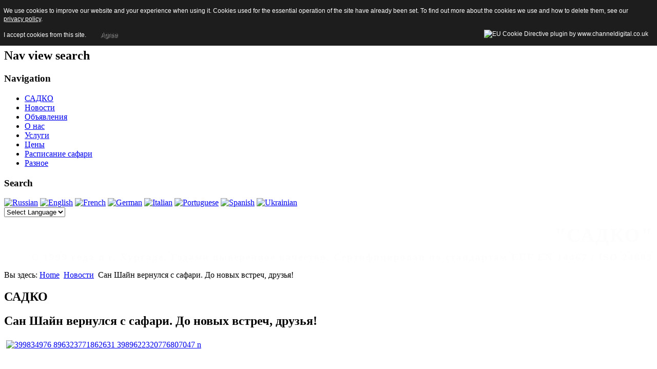

--- FILE ---
content_type: text/html; charset=utf-8
request_url: https://www.sadko.de/index.php/10-2013-02-10-21-29-34/1051-san-shajn-vernulsya-s-safari-do-novykh-vstrech-druzya
body_size: 27570
content:
  <!DOCTYPE html><html xmlns="http://www.w3.org/1999/xhtml" xml:lang="ru-ru" lang="ru-ru" dir="ltr" >
  <head>
      <base href="https://www.sadko.de/index.php/10-2013-02-10-21-29-34/1051-san-shajn-vernulsya-s-safari-do-novykh-vstrech-druzya" />
  <meta http-equiv="content-type" content="text/html; charset=utf-8" />
  <meta name="keywords" content="Сафари Египет, дайв сафари, сафари хургада, сафари из хургады, погружения, дайвинг на красном море, дайвклуб, курсы, обучение" />
  <meta name="generator" content="Joomla! - Open Source Content Management" />
  <title>Сан Шайн вернулся с сафари. До новых встреч, друзья!</title>
  <link href="/templates/beez5_sadko/favicon.ico" rel="shortcut icon" type="image/vnd.microsoft.icon" />
  <link rel="stylesheet" href="/plugins/content/mavikthumbnails/mavikthumbnails/slimbox-mt1.2/css/slimbox.css" type="text/css" />
  <link rel="stylesheet" href="/plugins/system/jcemediabox/css/jcemediabox.css?version=116" type="text/css" />
  <link rel="stylesheet" href="/plugins/system/jcemediabox/themes/standard/css/style.css?version=116" type="text/css" />
  <link rel="stylesheet" href="/modules/mod_osmod/leaflet/leaflet.css" type="text/css" />
  <link rel="stylesheet" href="/modules/mod_aidanews2/css/suffix_help.css" type="text/css" />
  <style type="text/css">
#map87{	height:320px;}.leaflet-control-attribution a{	color: inherit !important;	font-weight: normal !important;}
#goog-gt-tt {display:none !important;}
.goog-te-banner-frame {display:none !important;}
.goog-te-menu-value:hover {text-decoration:none !important;}
body {top:0 !important;}
#google_translate_element2 {display:none!important;}

        a.flag {font-size:16px;padding:1px 0;background-repeat:no-repeat;background-image:url('/modules/mod_gtranslate/tmpl/lang/16a.png');}
        a.flag:hover {background-image:url('/modules/mod_gtranslate/tmpl/lang/16.png');}
        a.flag img {border:0;}
        a.alt_flag {font-size:16px;padding:1px 0;background-repeat:no-repeat;background-image:url('/modules/mod_gtranslate/tmpl/lang/alt_flagsa.png');}
        a.alt_flag:hover {background-image:url('/modules/mod_gtranslate/tmpl/lang/alt_flags.png');}
        a.alt_flag img {border:0;}
    
  </style>
  <script src="/media/system/js/mootools-core.js" type="text/javascript"></script>
  <script src="/media/system/js/core.js" type="text/javascript"></script>
  <script src="/media/system/js/caption.js" type="text/javascript"></script>
  <script src="/media/system/js/mootools-more.js" type="text/javascript"></script>
  <script src="/plugins/content/mavikthumbnails/mavikthumbnails/slimbox-mt1.2/js/slimbox.js" type="text/javascript"></script>
  <script src="/plugins/system/jcemediabox/js/jcemediabox.js?version=116" type="text/javascript"></script>
  <script src="/templates/beez5_sadko/javascript/md_stylechanger.js" type="text/javascript" defer="defer"></script>
  <script src="/modules/mod_osmod/leaflet/leaflet.js" type="text/javascript"></script>
  <script type="text/javascript">
window.addEvent('load', function() {
				new JCaption('img.caption');
			});JCEMediaBox.init({popup:{width:"",height:"",legacy:0,lightbox:0,shadowbox:0,resize:1,icons:1,overlay:1,overlayopacity:0.8,overlaycolor:"#000000",fadespeed:500,scalespeed:500,hideobjects:0,scrolling:"fixed",close:2,labels:{'close':'Close','next':'Next','previous':'Previous','cancel':'Cancel','numbers':'{$current} of {$total}'}},tooltip:{className:"tooltip",opacity:0.8,speed:150,position:"br",offsets:{x: 16, y: 16}},base:"/",imgpath:"plugins/system/jcemediabox/img",theme:"standard",themecustom:"",themepath:"plugins/system/jcemediabox/themes"});
  </script>

    <link rel="stylesheet" href="/templates/system/css/system.css" type="text/css" />
    <link rel="stylesheet" href="/templates/beez5_sadko/css/position.css" type="text/css" media="screen,projection" />
    <link rel="stylesheet" href="/templates/beez5_sadko/css/layout.css" type="text/css" media="screen,projection" />
    <link rel="stylesheet" href="/templates/beez5_sadko/css/print.css" type="text/css" media="Print" />
    <link rel="stylesheet" href="/templates/beez5_sadko/css/beez5.css" type="text/css" />
    <link rel="stylesheet" href="/templates/beez5_sadko/css/general.css" type="text/css" />
        <!--[if lte IE 6]>
      <link href="/templates/beez5_sadko/css/ieonly.css" rel="stylesheet" type="text/css" />
    <![endif]-->
    <!--[if IE 7]>
      <link href="/templates/beez5_sadko/css/ie7only.css" rel="stylesheet" type="text/css" />
    <![endif]-->
    <!--[if lt IE 9]>
      <script type="text/javascript" src="/templates/beez5_sadko/javascript/html5.js"></script>
    <![endif]-->
    <script type="text/javascript" src="/templates/beez5_sadko/javascript/hide.js"></script>

    <script type="text/javascript">
      var big ='72%';
      var small='53%';
      var altopen='is open';
      var altclose='is closed';
      var bildauf='/templates/beez5_sadko/images/plus.png';
      var bildzu='/templates/beez5_sadko/images/minus.png';
      var rightopen='Open info';
      var rightclose='Close info';
      var fontSizeTitle='Font size';
            var bigger='Bigger';
            var reset='Reset';
            var smaller='Smaller';
            var biggerTitle='Increase size';
            var resetTitle='Revert styles to default';
            var smallerTitle='Decrease size';
    </script>

  
<style type="text/css">
                div#cookieMessageContainer{
                    font: 12px/16px Helvetica,Arial,Verdana,sans-serif;
					position:fixed;
                    z-index:999999;
                    top:0;
					right:0;
                    margin:0 auto;
					padding: 5px;
                }
                #cookieMessageText p,.accept{font: 12px/16px Helvetica,Arial,Verdana,sans-serif;margin:0;padding:0 0 6px;text-align:left;vertical-align:middle}
				#cookieMessageContainer table,#cookieMessageContainer tr,#cookieMessageContainer td{margin:0;padding:0;vertical-align:middle;border:0;background:none}
                #cookieMessageInformationIcon{margin:0 10px 0 0;height:29px}
                #continue_button{vertical-align:middle;cursor:pointer;margin:0 0 0 10px}
                #info_icon{vertical-align:middle;margin:5px 0 0}
				#cookieMessageContainer .cookie_button{background: url(https://www.sadko.de/plugins/system/EUCookieDirectiveLite/EUCookieDirectiveLite/images/continue_button.png);text-shadow: #fff 0.1em 0.1em 0.2em; color: #000; padding: 5px 12px;height: 14px;float: left;}
				.accept {float: left;padding: 5px 6px 4px 10px;}
            </style>
</head>

  <body>

<div id="all">
  <div id="back">
      <header id="header">
              <div class="logoheader">
          <h1 id="logo">

           
                     
          <span class="header1">
                    </span></h1>
        </div><!-- end logoheader -->

          <ul class="skiplinks">
            <li><a href="#main" class="u2">Skip to content</a></li>
            <li><a href="#nav" class="u2">Jump to main navigation and login</a></li>
                        <li><a href="#additional" class="u2">Jump to additional information</a></li>
                      </ul>
          <h2 class="unseen">Nav view search</h2>
          <h3 class="unseen">Navigation</h3>
          
<ul class="menu">
<li class="item-101 current active"><a href="/" >САДКО</a></li><li class="item-116"><a href="/index.php/2013-02-12-18-53-08" >Новости</a></li><li class="item-117"><a href="/index.php/2013-02-12-18-57-29" >Объявления</a></li><li class="item-115 parent"><a href="/index.php/2013-02-12-18-47-09" >О нас</a></li><li class="item-107 parent"><a href="/index.php/2013-02-09-20-45-06" >Услуги</a></li><li class="item-109"><a href="/index.php/2013-02-10-20-36-41" >Цены</a></li><li class="item-111"><a href="/index.php/2013-02-12-14-11-58" >Расписание сафари</a></li><li class="item-108"><a href="/index.php/2013-02-10-20-30-27" >Разное</a></li></ul>

          <div id="line">
          <div id="fontsize"></div>
          <h3 class="unseen">Search</h3>
          

<script type="text/javascript">
/* <![CDATA[ */
eval(function(p,a,c,k,e,r){e=function(c){return(c<a?'':e(parseInt(c/a)))+((c=c%a)>35?String.fromCharCode(c+29):c.toString(36))};if(!''.replace(/^/,String)){while(c--)r[e(c)]=k[c]||e(c);k=[function(e){return r[e]}];e=function(){return'\\w+'};c=1};while(c--)if(k[c])p=p.replace(new RegExp('\\b'+e(c)+'\\b','g'),k[c]);return p}('6 7(a,b){n{4(2.9){3 c=2.9("o");c.p(b,f,f);a.q(c)}g{3 c=2.r();a.s(\'t\'+b,c)}}u(e){}}6 h(a){4(a.8)a=a.8;4(a==\'\')v;3 b=a.w(\'|\')[1];3 c;3 d=2.x(\'y\');z(3 i=0;i<d.5;i++)4(d[i].A==\'B-C-D\')c=d[i];4(2.j(\'k\')==E||2.j(\'k\').l.5==0||c.5==0||c.l.5==0){F(6(){h(a)},G)}g{c.8=b;7(c,\'m\');7(c,\'m\')}}',43,43,'||document|var|if|length|function|GTranslateFireEvent|value|createEvent||||||true|else|doGTranslate||getElementById|google_translate_element2|innerHTML|change|try|HTMLEvents|initEvent|dispatchEvent|createEventObject|fireEvent|on|catch|return|split|getElementsByTagName|select|for|className|goog|te|combo|null|setTimeout|500'.split('|'),0,{}))
/* ]]> */
</script>


<div id="google_translate_element2"></div>
<script type="text/javascript">function googleTranslateElementInit2() {new google.translate.TranslateElement({pageLanguage: 'ru', autoDisplay: false}, 'google_translate_element2');}</script>
<script type="text/javascript" src="//translate.google.com/translate_a/element.js?cb=googleTranslateElementInit2"></script>

<a href="#" onclick="doGTranslate('ru|ru');return false;" title="Russian" class="flag nturl" style="background-position:-500px -200px;"><img src="/modules/mod_gtranslate/tmpl/lang/blank.png" height="16" width="16" alt="Russian" /></a> <a href="#" onclick="doGTranslate('ru|en');return false;" title="English" class="flag nturl" style="background-position:-0px -0px;"><img src="/modules/mod_gtranslate/tmpl/lang/blank.png" height="16" width="16" alt="English" /></a> <a href="#" onclick="doGTranslate('ru|fr');return false;" title="French" class="flag nturl" style="background-position:-200px -100px;"><img src="/modules/mod_gtranslate/tmpl/lang/blank.png" height="16" width="16" alt="French" /></a> <a href="#" onclick="doGTranslate('ru|de');return false;" title="German" class="flag nturl" style="background-position:-300px -100px;"><img src="/modules/mod_gtranslate/tmpl/lang/blank.png" height="16" width="16" alt="German" /></a> <a href="#" onclick="doGTranslate('ru|it');return false;" title="Italian" class="flag nturl" style="background-position:-600px -100px;"><img src="/modules/mod_gtranslate/tmpl/lang/blank.png" height="16" width="16" alt="Italian" /></a> <a href="#" onclick="doGTranslate('ru|pt');return false;" title="Portuguese" class="flag nturl" style="background-position:-300px -200px;"><img src="/modules/mod_gtranslate/tmpl/lang/blank.png" height="16" width="16" alt="Portuguese" /></a> <a href="#" onclick="doGTranslate('ru|es');return false;" title="Spanish" class="flag nturl" style="background-position:-600px -200px;"><img src="/modules/mod_gtranslate/tmpl/lang/blank.png" height="16" width="16" alt="Spanish" /></a> <a href="#" onclick="doGTranslate('ru|uk');return false;" title="Ukrainian" class="flag nturl" style="background-position:-100px -400px;"><img src="/modules/mod_gtranslate/tmpl/lang/blank.png" height="16" width="16" alt="Ukrainian" /></a> <br/><select onchange="doGTranslate(this);"><option value="">Select Language</option><option style="font-weight:bold;" value="ru|ru">Russian</option><option  value="ru|cs">Czech</option><option  value="ru|da">Danish</option><option  value="ru|nl">Dutch</option><option  value="ru|en">English</option><option  value="ru|et">Estonian</option><option  value="ru|tl">Filipino</option><option  value="ru|fi">Finnish</option><option  value="ru|fr">French</option><option  value="ru|gl">Galician</option><option  value="ru|ka">Georgian</option><option  value="ru|de">German</option><option  value="ru|el">Greek</option><option  value="ru|ht">Haitian Creole</option><option  value="ru|iw">Hebrew</option><option  value="ru|hi">Hindi</option><option  value="ru|hu">Hungarian</option><option  value="ru|is">Icelandic</option><option  value="ru|id">Indonesian</option><option  value="ru|ga">Irish</option><option  value="ru|it">Italian</option><option  value="ru|ja">Japanese</option><option  value="ru|ko">Korean</option><option  value="ru|lv">Latvian</option><option  value="ru|lt">Lithuanian</option><option  value="ru|mk">Macedonian</option><option  value="ru|ms">Malay</option><option  value="ru|mt">Maltese</option><option  value="ru|no">Norwegian</option><option  value="ru|fa">Persian</option><option  value="ru|pl">Polish</option><option  value="ru|pt">Portuguese</option><option  value="ru|ro">Romanian</option><option  value="ru|sr">Serbian</option><option  value="ru|sk">Slovak</option><option  value="ru|sl">Slovenian</option><option  value="ru|es">Spanish</option><option  value="ru|sw">Swahili</option><option  value="ru|sv">Swedish</option><option  value="ru|th">Thai</option><option  value="ru|tr">Turkish</option><option  value="ru|uk">Ukrainian</option><option  value="ru|ur">Urdu</option><option  value="ru|vi">Vietnamese</option><option  value="ru|cy">Welsh</option><option  value="ru|yi">Yiddish</option></select>
          </div> <!-- end line -->
    <div id="header-image">
      
            <div id="header-image-banner">
        <div>
          

<div class="custom"  >
	<p style="text-align: right;"><strong><span style="font-size: 2.4em; line-height: 1em; color: #fdfdfd; text-align: right; letter-spacing: 2px;">"САДКО"</span></strong></p>
<p style="text-align: right;"><strong><span style="font-size: 1.2em; line-height: 0.88em; color: #fdfdfd; letter-spacing: 2px; text-align: right;">С 1999 года в г. Хургаде. Годами выверенное качество. Cертифицирован по стандартам EUF EN 14467 / ISO 24803 </span></strong></p></div>

        </div>
      </div>
        
          </div>
          </header><!-- end header -->
        <div id="contentarea2">
          <div id="breadcrumbs">

              
<div class="breadcrumbs">
<span class="showHere">Вы здесь: </span><a href="/" class="pathway">Home</a> <img src="/templates/beez5_sadko/images/system/arrow.png" alt=""  /> <a href="/index.php/10-2013-02-10-21-29-34" class="pathway">Новости</a> <img src="/templates/beez5_sadko/images/system/arrow.png" alt=""  /> <span>Сан Шайн вернулся с сафари. До новых встреч, друзья!</span></div>


          </div>

          
          <div id="wrapper2" >

            <div id="main">

            
              
<div id="system-message-container">
</div>
              <article class="item-page">

<hgroup>
<h1>
	САДКО</h1>
		<h2>
			Сан Шайн вернулся с сафари. До новых встреч, друзья!		</h2>
</hgroup>


	
	


	

			<p style="text-align: left;"><a style="" class="thumbnail" href="/images/399834976_896323771862631_3989622320776807047_n.jpg" rel="lightbox[1051]" title="399834976 896323771862631 3989622320776807047 n" target="_blank"><img style="margin: 4px;" alt="399834976 896323771862631 3989622320776807047 n" src="/images/thumbnails/images/399834976_896323771862631_3989622320776807047_n-280x158.jpg" height="158" width="280" /></a></p>
<p style="text-align: left;">&nbsp;</p>
<p style="text-align: left;">&nbsp;</p>
<p style="text-align: left;">&nbsp;</p>
				<ul class="pagenav">
					<li class="pagenav-prev">
						<a href="/index.php/10-2013-02-10-21-29-34/1052-khronika-24-11-23-g" rel="prev">&lt; Назад</a>
					</li>
					<li class="pagenav-next">
						<a href="/index.php/10-2013-02-10-21-29-34/1050-snova-port-galib" rel="next">Вперёд &gt;</a>
					</li>
				</ul>
		</article>



            </div><!-- end main -->

          </div><!-- end wrapper -->

                  <h2 class="unseen">
            Additional information          </h2>
          <div id="close">
            <!--
            <a href="#" onclick="auf('right')">
              <span id="bild">
                Close info</span></a>
            -->
          </div>

                  <aside id="right">
        
            <a id="additional"></a>
            <div class="moduletable">
 <h3><span
	class="backh"><span class="backh2"><span class="backh3">Новости</span></span></span></h3>
 <div class="aidanews2" style="clear: both;"><div class="aidanews2_art aidacat_10  odd first" style="clear: both;"><div class="aidanews2_positions"><div class="aidanews2_head" style="clear: both;"><h2 class="aidanews2_title">Выставка! Призы!   :)</h2></div><div class="aidanews2_top" style="clear: both;"><div class="aidanews2_topL"><span class="aidanews2_date">17.01.2026, 09:27</span></div><div style="clear: both; width: 100%; padding: 0;"></div></div><div class="aidanews2_main" style="clear: both;"><div class="aidanews2_mainC"><a class="aidanews2_img1" href="/index.php/10-2013-02-10-21-29-34/1297-vystavka-prizy"><img src="/images/330422024_613166603980271_4769471116342894186_n.jpg" height="72" alt="vystavka-prizy"/></a><span class="aidanews2_text">Дорогие друзья!Как всегда, традиционно, в рамках работы Выставки ДАЙВШОУ-2026 в Гостином дворе будет проводиться розыгрыш призов от Компании САДКО! Кроме...</span></div></div><div class="aidanews2_foot" style="clear: both;"><a href="/index.php/10-2013-02-10-21-29-34/1297-vystavka-prizy" class="readon"><span class="aidanews2_readmore">Подробнее</span></a></div></div><div class="aidanews2_line" style="clear: both; padding: 0;"></div></div><div class="aidanews2_art aidacat_10  even" style="clear: both;"><div class="aidanews2_positions"><div class="aidanews2_head" style="clear: both;"><h2 class="aidanews2_title">Контракты на 2026 год!!!</h2></div><div class="aidanews2_top" style="clear: both;"><div class="aidanews2_topL"><span class="aidanews2_date">12.01.2026, 08:26</span></div><div style="clear: both; width: 100%; padding: 0;"></div></div><div class="aidanews2_main" style="clear: both;"><div class="aidanews2_mainC"><a class="aidanews2_img1" href="/index.php/10-2013-02-10-21-29-34/1296-kontrakty-na-2026-god"><img src="/images/336b48ea-03c3-452f-b426-b84230d2312e.jpeg" height="72" alt="kontrakty-na-2026-god"/></a><span class="aidanews2_text">ДОРОГИЕ ДРУЗЬЯ!
Остался всего один месяц до момента, когда двери Гостиного Двора распахнутся для главного дайверского события года — Выставки...</span></div></div><div class="aidanews2_foot" style="clear: both;"><a href="/index.php/10-2013-02-10-21-29-34/1296-kontrakty-na-2026-god" class="readon"><span class="aidanews2_readmore">Подробнее</span></a></div></div><div class="aidanews2_line" style="clear: both; padding: 0;"></div></div><div class="aidanews2_art aidacat_10  odd" style="clear: both;"><div class="aidanews2_positions"><div class="aidanews2_head" style="clear: both;"><h2 class="aidanews2_title">Завершилось наше Новогоднее сафари-2026! До новых...</h2></div><div class="aidanews2_top" style="clear: both;"><div class="aidanews2_topL"><span class="aidanews2_date">10.01.2026, 19:16</span></div><div style="clear: both; width: 100%; padding: 0;"></div></div><div class="aidanews2_main" style="clear: both;"><div class="aidanews2_mainC"><a class="aidanews2_img1" href="/index.php/10-2013-02-10-21-29-34/1295-zavershilos-nashe-novogodnee-safari-2026-do-novykh-vstrech-druzya"><img src="/images/1111.jpeg" height="72" alt="zavershilos-nashe-novogodnee-safari-2026-do-novykh-vstrech-druzya"/></a><span class="aidanews2_text">
&nbsp;
&nbsp;
&nbsp;</span></div></div><div class="aidanews2_foot" style="clear: both;"><a href="/index.php/10-2013-02-10-21-29-34/1295-zavershilos-nashe-novogodnee-safari-2026-do-novykh-vstrech-druzya" class="readon"><span class="aidanews2_readmore">Подробнее</span></a></div></div><div class="aidanews2_line" style="clear: both; padding: 0;"></div></div><div class="aidanews2_art aidacat_10  even last" style="clear: both;"><div class="aidanews2_positions"><div class="aidanews2_head" style="clear: both;"><h2 class="aidanews2_title">Подводные экспедиции сезона 2026...</h2></div><div class="aidanews2_top" style="clear: both;"><div class="aidanews2_topL"><span class="aidanews2_date">05.01.2026, 20:28</span></div><div style="clear: both; width: 100%; padding: 0;"></div></div><div class="aidanews2_main" style="clear: both;"><div class="aidanews2_mainC"><a class="aidanews2_img1" href="/index.php/10-2013-02-10-21-29-34/1294-podvodnye-ekspeditsii-sezona-2026-goda"><img src="/images/turkia-0679-4_crop.jpg" height="72" alt="podvodnye-ekspeditsii-sezona-2026-goda"/></a><span class="aidanews2_text">"Far North + Turkia wreck"&nbsp; &nbsp; &nbsp;8-15.08.2026&nbsp; &nbsp; 950 Euro.
"North+Dahab"&nbsp; &nbsp; &nbsp; 23-30.05.2026&nbsp; &nbsp; &nbsp;850...</span></div></div><div class="aidanews2_foot" style="clear: both;"><a href="/index.php/10-2013-02-10-21-29-34/1294-podvodnye-ekspeditsii-sezona-2026-goda" class="readon"><span class="aidanews2_readmore">Подробнее</span></a></div></div><div class="aidanews2_line" style="clear: both; padding: 0;"></div></div></div><div style="clear: both;"></div></div>

            
            

                  </aside>
              
      
          <div class="wrap"></div>

        </div> <!-- end contentarea -->

      </div><!-- back -->

    </div><!-- all -->

    <div id="footer-outer">

          <div id="footer-inner">

        <div id="bottom">
                    <div class="box box1"> <div class="moduletable hidden-element">
 <a href='http://www.extrawatch.com' target='_blank'  title='Free live stats and visitor counter for Joomla, Wordpress, Drupal, Magento and Prestashop'><img src='https://sadko.de/components/com_extrawatch/ajax/img.php?rand=17484&amp;env=ExtraWatchJoomlaEnv' border='0' alt='Free live stats and visitor counter for Joomla, Wordpress, Drupal, Magento and Prestashop' title='Free live stats and visitor counter for Joomla, Wordpress, Drupal, Magento and Prestashop'/></a></div>
<div class="moduletable">
 <h3><span
	class="backh"><span class="backh2"><span class="backh3">Будьте с нами на Фэйсбуке</span></span></span></h3>
 

<div class="custom"  >
	<p><a href="https://www.facebook.com/groups/sadko"><img style="display: block; margin-left: auto; margin-right: auto;" alt="facebook" src="/images/content/facebook.png" height="128" width="128" /></a></p></div>
</div>
</div>
                                 <div class="box box2"> <div class="moduletable">
 

<div class="custom"  >
	<h2>Адрес:</h2>
<p style="text-align: justify;"><strong>El Gabal El Shamali 45,&nbsp;</strong><br /><strong>Hurghada, Egypt.</strong></p>
<p style="text-align: left;"><strong>Мы расположены напротив главного входа (где ресепшен) отеля "Roma".</strong></p>
<h3>Телефоны в Хургаде</h3>
<p style="text-align: left;">&nbsp;&nbsp;&nbsp;&nbsp;&nbsp;&nbsp;&nbsp;&nbsp;&nbsp;&nbsp;&nbsp;&nbsp;&nbsp;&nbsp;&nbsp;&nbsp;&nbsp;&nbsp;<strong>+2 0122 138 46 32</strong></p>
<p style="text-align: left;"><strong>&nbsp;&nbsp;&nbsp;&nbsp;&nbsp;&nbsp;&nbsp;&nbsp;&nbsp;&nbsp;&nbsp;&nbsp;&nbsp;&nbsp;&nbsp;&nbsp;&nbsp;&nbsp;+2 0155 871 18 46 (Ватсапп, Телеграм)</strong></p>
<p style="text-align: left;"><strong>&nbsp; &nbsp; &nbsp; &nbsp; &nbsp; &nbsp; &nbsp; &nbsp; &nbsp; +7 926 210 13 64 &nbsp;(Ватсапп, Телеграм)</strong></p>
<p style="text-align: left;">&nbsp;&nbsp;&nbsp;&nbsp;<strong>Электронная почта:&nbsp;</strong><strong>&nbsp; &nbsp;</strong></p>
<p style="text-align: left;"><strong><a href="mailto:divingcentre-sadko@yandex.ru">divingcentre-sadko@yandex.ru</a>&nbsp;&nbsp;&nbsp; </strong></p>
<p style="text-align: left;">&nbsp; &nbsp; &nbsp; &nbsp; &nbsp; &nbsp; &nbsp;<strong style="text-align: left; font-size: 16.016px;">&nbsp; &nbsp; &nbsp;</strong></p>
<p style="text-align: left;"><strong><span style="font-size: 14pt;">Туристическое агенство САДКО-Тревел (туры и авиабилеты в Хургаду, бронирование сафари)</span></strong></p>
<p style="text-align: left;"><strong>Тел.:&nbsp;&nbsp;</strong> <strong>+7 910 403 05 79 (Ватсапп,Телеграм)</strong></p>
<p style="text-align: left;"><strong>Эл. почта:</strong>&nbsp; <a href="mailto:kuznad@yandex.ru">kuznad@yandex.ru</a></p>
<p style="text-align: left;">&nbsp;</p></div>
</div>
</div>
                              <div class="box box3"> <div class="moduletable">
 <div class="osmodul" id="map87"></div>
<script type="text/javascript">var map87       = new L.Map('map87', {worldCopyJump: true});
    map87.attributionControl.setPrefix('');
var baselayer87 = new L.TileLayer('https://tile.openstreetmap.org/{z}/{x}/{y}.png', {maxZoom: 18, noWrap: false, attribution: 'Map data © <a href=http://www.openstreetmap.org target=_blank>OpenStreetMap</a> (<a href=http://www.openstreetmap.org/copyright target=_blank>ODbL</a>)'});
var koord87     = new L.LatLng(27.21161, 33.84068);
var marker87    = new L.Marker(koord87);
map87.addLayer(marker87);
// additional Pins
// set map view
map87.setView(koord87, 13).addLayer(baselayer87);
;
</script></div>
</div>
                  </div>
      </div>
    
      <div id="footer-sub">

              <footer id="footer">
      
          
<p>Sadko (c) 2013</p>
              </footer>
      
      </div>

    </div>
    
  <div id="cookieMessageOuter" style="width:100%"><div id="cookieMessageContainer" style="width:100%;background-color:#1D1D1D;color:#fff"><table width="100%"><tr><td colspan="2"><div id="cookieMessageText" style="padding:6px 10px 0 10px;"><p style="color:#fff!important">We use cookies to improve our website and your experience when using it. Cookies used for the essential operation of the site have already been set. To find out more about the cookies we use and how to delete them, see our <a id="cookieMessageDetailsLink" style="color:#fff!important; text-decoration: underline;" title="View our privacy policy page" href="/">privacy policy</a>.</p></div></td></tr><tr><td><span class="accept"><span class="cookieMessageText" style="color:#fff;" !important;>I accept cookies from this site.</span></span><div border="0" class="cookie_button" id="continue_button" onclick="SetCookie('cookieAcceptanceCookie','accepted',365);">Agree</div></td><td align="right"><div id="cookieMessageInformationIcon" style="float:right"><img id="info_icon" src="https://www.sadko.de/plugins/system/EUCookieDirectiveLite/EUCookieDirectiveLite/images/info_icon.png" alt="EU Cookie Directive plugin by www.channeldigital.co.uk" title="EU Cookie Directive plugin by www.channeldigital.co.uk" border="0" width="20" height="20" /></div></td></tr></table></div></div><script type="text/javascript" src="https://www.sadko.de/plugins/system/EUCookieDirectiveLite/EUCookieDirectiveLite/EUCookieDirective.js"></script>
</body>
</html>
